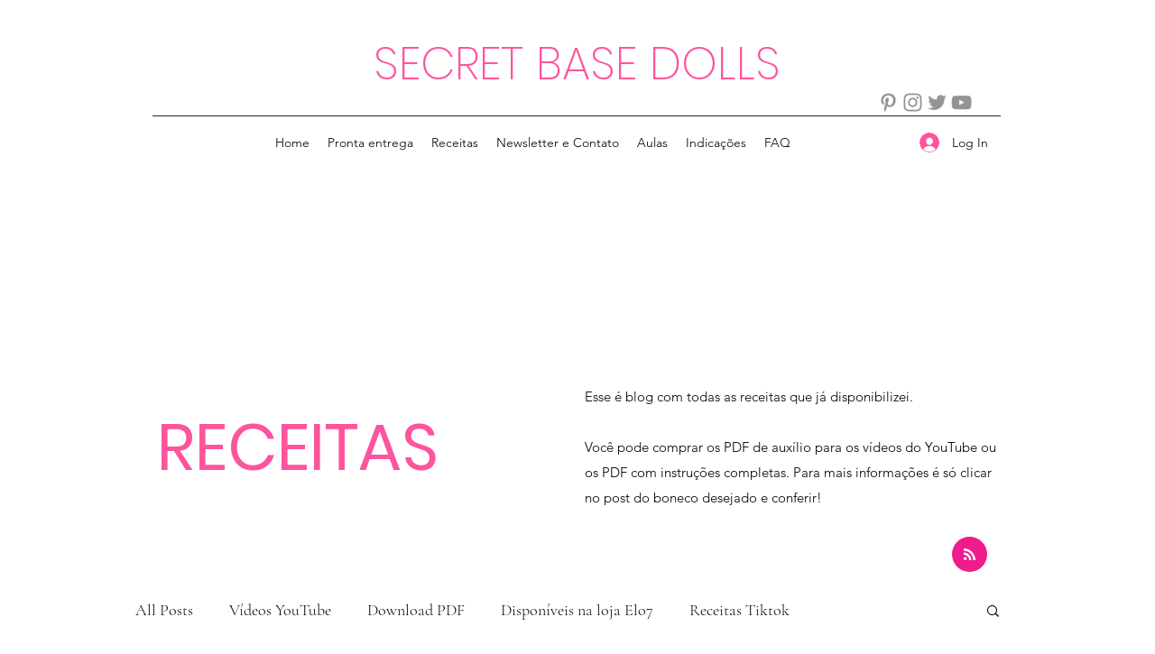

--- FILE ---
content_type: text/html; charset=utf-8
request_url: https://www.google.com/recaptcha/api2/aframe
body_size: 266
content:
<!DOCTYPE HTML><html><head><meta http-equiv="content-type" content="text/html; charset=UTF-8"></head><body><script nonce="h96LkMJa24-l6cf_cFZbvA">/** Anti-fraud and anti-abuse applications only. See google.com/recaptcha */ try{var clients={'sodar':'https://pagead2.googlesyndication.com/pagead/sodar?'};window.addEventListener("message",function(a){try{if(a.source===window.parent){var b=JSON.parse(a.data);var c=clients[b['id']];if(c){var d=document.createElement('img');d.src=c+b['params']+'&rc='+(localStorage.getItem("rc::a")?sessionStorage.getItem("rc::b"):"");window.document.body.appendChild(d);sessionStorage.setItem("rc::e",parseInt(sessionStorage.getItem("rc::e")||0)+1);localStorage.setItem("rc::h",'1769439041855');}}}catch(b){}});window.parent.postMessage("_grecaptcha_ready", "*");}catch(b){}</script></body></html>